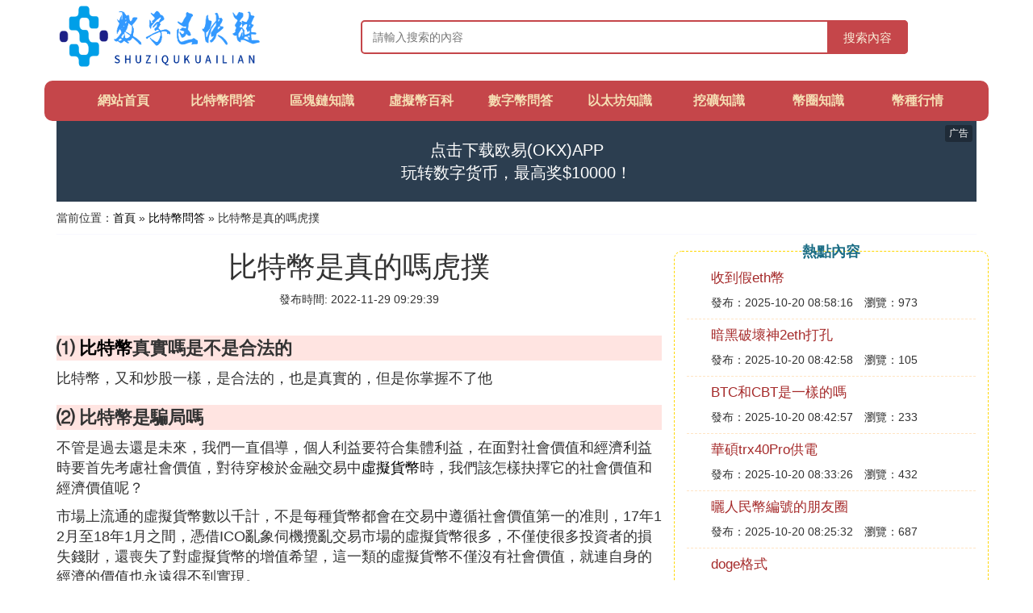

--- FILE ---
content_type: text/html;charset=utf-8
request_url: https://www.yuanxue365.com/big5/btc_889953
body_size: 9933
content:
<!DOCTYPE html>
<html>
	<head>
		<meta charset="utf-8" />
		<meta name="viewport" content="width=device-width, initial-scale=1.0, user-scalable=no, minimum-scale=1.0, maximum-scale=1.0"/>
		<meta http-equiv="Cache-Control" content="no-siteapp"/>
		<meta http-equiv="Cache-Control" content="no-transform"/>
		<title>比特幣是真的嗎虎撲_比特幣是騙局嗎_數字區塊鏈</title>
		<meta name="description" content="本資訊是關於比特幣是騙局嗎,比特幣是真是假,比特幣真實嗎是不是合法的,比特幣是不是一個騙局相關的內容,由數字區塊鏈為您收集整理請點擊查看詳情"/>
		<link href="//www.yuanxue365.com/btc_889953" rel="alternate" hreflang="zh-Hans">
		<link href="//www.yuanxue365.com/big5/btc_889953" rel="alternate" hreflang="zh-Hant">
		<link rel="stylesheet" type="text/css" href="//www.yuanxue365.com/qukuailian/css/bootstrap.min.css"/>
		<link rel="stylesheet" type="text/css" href="//www.yuanxue365.com/qukuailian/css/global.css"/>
		<script async src="https://pagead2.googlesyndication.com/pagead/js/adsbygoogle.js?client=ca-pub-5394183416272370" crossorigin="anonymous"></script>
	</head>
	<body>

		<div class="container header-area">
			<div class="row">
				<div class="logo-area col-md-3 col-sm-12 col-xs-12">
					<a href="//www.yuanxue365.com/big5/"><img class="lazy" src="//www.yuanxue365.com/qukuailian/img/loading.jpg" data-original="//www.yuanxue365.com/qukuailian/img/logo.png"></a>
				</div>
				<div class="search-area barmv col-md-9 col-sm-12 col-xs-12">
					<form action="//www.yuanxue365.com/search.php" method="post" onsubmit="return check_search();">
						<input type="text" placeholder="請輸入搜索的內容" name="searchword" id="searchword">
						<button type="submit" class="searchmv">搜索內容</button>
					</form>
				</div>
			</div>
			
			<div class="container row navigation">
				<ul class="list-unstyled">
					<li class="col-md-1 col-sm-4 col-xs-4"><a href="//www.yuanxue365.com/big5/">網站首頁</a></li>
					<li class="col-md-1 col-sm-4 col-xs-4"><a href="//www.yuanxue365.com/big5/blocks_btc_1">比特幣問答</a></li>
					<li class="col-md-1 col-sm-4 col-xs-4"><a href="//www.yuanxue365.com/big5/blocks_data_1">區塊鏈知識</a></li>					
					<li class="col-md-1 col-sm-4 col-xs-4"><a href="//www.yuanxue365.com/big5/blocks_virtual_1">虛擬幣百科</a></li>					
					<li class="col-md-1 col-sm-4 col-xs-4"><a href="//www.yuanxue365.com/big5/blocks_digital_1">數字幣問答</a></li>					
					<li class="col-md-1 col-sm-4 col-xs-4"><a href="//www.yuanxue365.com/big5/blocks_ether_1">以太坊知識</a></li>					
					<li class="col-md-1 col-sm-4 col-xs-4"><a href="//www.yuanxue365.com/big5/blocks_wakuang_1">挖礦知識</a></li>					
					<li class="col-md-1 col-sm-4 col-xs-4"><a href="//www.yuanxue365.com/big5/blocks_knowledge_1">幣圈知識</a></li>					
					<li class="col-md-1 col-sm-4 col-xs-4"><a href="//www.yuanxue365.com/big5/blocks_currency_1">幣種行情</a></li>					
				</ul>
			</div>
		</div>
		
		<div class="container content-main">
		    <div><script src="//www.yuanxue365.com/js/a22.js"></script></div>
			<div class="location col-md-12 col-sm-12 col-xs-12">
				當前位置：<a href="//www.yuanxue365.com/big5/">首頁</a> &raquo; <a href="//www.yuanxue365.com/big5/blocks_btc_1">比特幣問答</a> &raquo; 比特幣是真的嗎虎撲
			</div>
			
			<div class="row">
				<div class="content-left col-md-8 col-sm-12 col-xs-12">
					<div class="content-title"><h1>比特幣是真的嗎虎撲</h1></div>
					<div class="content-postime">發布時間: 2022-11-29 09:29:39</div>
					<div class="content-content">
					    <script src="//www.yuanxue365.com/js/a33.js"></script>
<p class="subparagraph">⑴ <a href="//www.yuanxue365.com/big5/blocks_btc_1" title="比特幣相關內容">比特幣</a>真實嗎是不是合法的</p>
<p>
比特幣，又和炒股一樣，是合法的，也是真實的，但是你掌握不了他
</p>
<p class="subparagraph">⑵ 比特幣是騙局嗎</p>

<p>不管是過去還是未來，我們一直倡導，個人利益要符合集體利益，在面對社會價值和經濟利益時要首先考慮社會價值，對待穿梭於金融交易中<a href="//www.yuanxue365.com/big5/blocks_virtual_1" title="虛擬貨幣相關內容">虛擬貨幣</a>時，我們該怎樣抉擇它的社會價值和經濟價值呢？</p><p>市場上流通的虛擬貨幣數以千計，不是每種貨幣都會在交易中遵循社會價值第一的准則，17年12月至18年1月之間，憑借ICO亂象伺機攪亂交易市場的虛擬貨幣很多，不僅使很多投資者的損失錢財，還喪失了對虛擬貨幣的增值希望，這一類的虛擬貨幣不僅沒有社會價值，就連自身的經濟的價值也永遠得不到實現。</p><p>比特幣作為最早出現在大眾視線中的虛擬貨幣，我認為它是兼具了社會與經濟兩種價值的金融產品，它不但在發展過程中逐步壯大，從1美元不到的幣值上漲到如今的10000+美元，還帶動了整個行業的發展，比特幣是新興行業的領頭人也是行業的維護者，它的貢獻的多方面的，優勢自然也是不可比較的。</p><p><img class="lazy illustration" src="//www.yuanxue365.com/images/loading.jpg" data-original="//www.yuanxue365.com/img_faedab64034f78f04bd3858c69310a55b2191cf0"/></p><p>邁阿幣Mmcoin是一個新崛起的虛擬貨幣，也許現在看起來還顯得不溫不火，但是文火熬出的湯往往與眾不同，期待邁阿幣Mmcoin的走向能越來越靠近比特幣，在不久的將來與它比肩而行。</p>

<p class="subparagraph">⑶ 比特幣騙局是真的嗎</p>
<p>
不能說騙不騙，這都是有錢人的玩具，一般人操縱不了，把大傢伙的錢套出來別人就就可以收網了，當收割者。
</p>
<p class="subparagraph">⑷ 比特幣是不是一個騙局</p>
<p>
提起比特幣，大家並不陌生，相信有一部分人對比特幣還特別執著，原因就是其價值正價一路暴增。看到比特幣價值時，大家都感覺比特幣太瘋狂了，甚至想不明白比特幣到底是如何發展的。不過隨著其價格一路飆升後，大家已經不考慮了，反而開始關注比特幣價值。<br /><br /><br /><br />為何大家瘋狂追求比特幣？<br /><br />就在大家關注比特幣價值時，馬斯克突然向大家明確表示：狗狗幣就是一種「欺騙」。聽到這種說法時，有一部分人表示不相信，不過狗狗幣馬上跌了接近40%，導致追隨者被爆倉無數。發展到這種局面時，大家才發現狗狗幣或許是真的有問題，否則數字加密貨幣忠實支持者馬斯克，怎麼可能放棄呢？<br /><br />事實上，馬斯克之所以會放棄比特幣，就是因為比特幣過於虛假，已經被不少國家開始抵制了。<br /><br /><br /><br />在比特幣遭遇其他國家抵制時，一部分人提出疑問，為何大家要這樣瘋狂追求比特幣呢？主要原因就是大家想通過比特幣暴富。如果大家不相信，那不妨仔細觀察比特幣機制，這個時候大家會發現比特幣價格非常瘋狂。在別人幻想用彩票一夜暴富時，比特幣就可以讓你實現這個夢想。<br /><br />觀察到這點後，一部分人就投入比特幣市場，這時大家發現比特幣還有三大優勢，那就是可以匿名交易、借機投機炒作和財富收割。有了這種發現後，美聯儲開始行動了，他們想利用這種虛擬貨幣從全世界各地收購韭菜，並借機發展自己國家，這樣國家經濟就可以大力發展了。<br /><br />在剛開始，大家確實收獲了好的收益，不過隨著比特幣逐漸發展後，大家發現比特幣有風險了，特別是在股市逐漸出現下跌後，大家都感覺比特幣不真實了。<br /><br /><br /><br />比特幣真的是虛假的嗎？<br /><br />其實這點真的有可能，畢竟比特幣就是虛假的，大家想通過炒作虛假比特幣，獲得高額財富這件事，似乎不怎麼現實。雖然大家剛開始可以割韭菜，但等到大家把資金全部投入比特幣後，比特幣就開始反割韭菜了，這個時候大家還認為自己能獲得利益嗎？不虧損就是好的。<br /><br /><br /><br />央行主動發聲，禁止比特幣交易<br /><br />其實早在2013年，我國央行和證監會就發布了相關風險通知，並要求所有金融機構和支付機構不得開展比特幣相關業務。在這個通知發布後，國內所有銀行紛紛響應，截止到目前為止，已有13家銀行宣布禁止比特幣交易。近日，中信銀行也開始行動了，這家銀行不僅宣布「封殺」比特幣，還禁止交易，否則就暫停相關賬戶。<br /><br />此外，在我國採取以上行動措施時，中科院也曾經發聲，他們都表示比特幣是假的，希望大家不要上當受騙。而且這種貨
</p>
<p class="subparagraph">⑸ 比特幣真的是騙局嗎</p>
<p>
比特幣本身不是騙局，只有利用比特幣實施詐騙犯罪行為的才是騙局。比特幣是一種由開源的P2P軟體產生的電子貨幣，是一種網路虛擬貨幣，不依靠特定貨幣機構發行。法律並沒有明文規定比特幣違法，根據罪刑法定原則，比特幣並不違法，但不法分子可能利用比特幣從事犯罪。<br><strong>【法律依據】</strong><br>《中華人民共和國刑法》第三條法律明文規定為犯罪行為的，依照法律定罪處刑；法律沒有明文規定為犯罪行為的，不得定罪處刑。第十三條一切危害國家主權、領土完整和安全，分裂國家、顛覆人民民主專政的政權和推翻社會主義制度，破壞社會秩序和經濟秩序，侵犯國有財產或者勞動群眾集體所有的財產，侵犯公民私人所有的財產，侵犯公民的人身權利、民主權利和其他權利，以及其他危害社會的行為，依照法律應當受刑罰處罰的，都是犯罪，但是情節顯著輕微危害不大的，不認為是犯罪。
</p>
<p class="subparagraph">⑹ 比特幣是騙人的嗎</p>


<p>比特幣只是一個游戲，如果被宣傳成為致富工具，那可以看成是騙局。就像在其他網游中的貨幣一樣，唯一的區別是比特幣是在游戲最初制定的時候就已經規范好了，不能濫發，所以相對其他的虛擬游戲道具，更能保值。相當於網路藏品比特幣是游戲中的道具，他的價值體現在比特幣被玩家的認同度：玩的人多了，游戲中道具的價值就高；風險體現在，他不是唯一的游戲，他的演算法不是唯一的，也許很快有人就能做出其他特特幣。你所需要做的就是宣傳這種游戲，賣出你的道具。至於貨幣，比特幣完全不具備貨幣的基本屬性：如初始分配上的不公、和流通上的無法保障。貨幣是需要國家機器來維護的。</p><p><img class="lazy illustration" src="//www.yuanxue365.com/images/loading.jpg" data-original="//www.yuanxue365.com/img_9825bc315c6034a8fc9a6088c6134954092376bb?x-bce-process=image%2Fresize%2Cm_lfit%2Cw_600%2Ch_800%2Climit_1%2Fquality%2Cq_85%2Fformat%2Cf_jpg"/></p><h2>拓展資料：</h2><p>比特幣（BitCoin）的概念最初由中本聰在2009年提出，根據中本聰的思路設計發布的開源軟體以及建構其上的P2P網路。比特幣是一種P2P形式的<a href="//www.yuanxue365.com/big5/blocks_digital_1" title="數字貨幣相關內容">數字貨幣</a>。點對點的傳輸意味著一個<a href="//www.yuanxue365.com/big5/blocks_decentering_1" title="去中心相關內容">去中心</a>化的支付系統。與大多數貨幣不同，比特幣不依靠特定貨幣機構發行，它依據特定演算法，通過大量的計算產生，比特幣經濟使用整個P2P網路中眾多節點構成的分布式資料庫來確認並記錄所有的交易行為，並使用密碼學的設計來確保貨幣流通各個環節安全性。P2P的去中心化特性與演算法本身可以確保無法通過大量製造比特幣來人為操控幣值。</p><p>1、比特幣（Bitcoin：比特金）最早是一種網路虛擬貨幣，可以購買現實生活當中的物品。它的特點是分散化、匿名、只能在數字世界使用，不屬於任何國家和金融機構，並且不受地域的限制，可以在世界上的任何地方兌換它，也因此被部分不法分子當做洗錢工具。</p><p>2、 2014年1月7日，淘寶發布公告，宣布1月14日起禁售比特幣、<a href="//www.yuanxue365.com/big5/blocks_ether_1" title="萊特幣相關內容">萊特幣</a>等互聯網虛擬幣等商品。西維吉尼亞州民主黨參議員喬·曼欽（JoeManchin）2014年2月26日向美國聯邦政府多個監管部門發出公開信，希望有關機構能夠就比特幣鼓勵非法活動和擾亂金融秩序的現狀予以重視，並要求能盡快採取行動，以全面封殺該電子貨幣。</p><p>3、 2017年5月12日，全球突發比特幣病毒瘋狂襲擊公共和商業系統事件！全球有接近74個國家受到嚴重攻擊！</p><p>4、2017年8月1日起全球比特幣交易平台將暫停充值、提現服務。比特幣中國數字資產交易平台9月14日起停止新用戶注冊，9月30日數字資產交易平台將停止所有交易業務。</p><h2>參考資料：<br /></h2><p>網路-比特幣<br /></p>

<p class="subparagraph">⑺ 比特幣真實嗎是不是合法的</p>
<p>

比特幣是虛擬貨幣是真實存在的，但是在我們國家是法律不允許的。
</p>
<p class="subparagraph">⑻ 比特幣是騙局嗎</p>
<p>
比特幣本身不是騙局，只有利用比特幣實施詐騙犯罪行為的才是騙局。比特幣是一種由開源的P2P軟體產生的電子貨幣，是一種網路虛擬貨幣，不依靠特定貨幣機構發行。法律並沒有明文規定比特幣違法，根據罪刑法定原則，比特幣並不違法，但不法分子可能利用比特幣從事犯罪。<br>拓展資料：<br>1、比特幣（Bitcoin）的概念最初由中本聰在2008年11月1日提出，並於2009年1月3日正式誕生  。根據中本聰的思路設計發布的開源軟體以及建構其上的P2P網路。比特幣是一種P2P形式的數字貨幣  。比特幣的交易記錄公開透明  。點對點的傳輸意味著一個去中心化的支付系統。<br>2、與大多數貨幣不同，比特幣不依靠特定貨幣機構發行，它依據特定演算法，通過大量的計算產生，比特幣經濟使用整個P2P網路中眾多節點構成的分布式資料庫來確認並記錄所有的交易行為，並使用密碼學的設計來確保貨幣流通各個環節安全性。P2P的去中心化特性與演算法本身可以確保無法通過大量製造比特幣來人為操控幣值。基於密碼學的設計可以使比特幣只能被真實的擁有者轉移或支付。這同樣確保了貨幣所有權與流通交易的匿名性。比特幣其總數量非常有限，具有稀缺性。該貨幣系統曾在4年內只有不超過1050萬個，之後的總數量將被永久限制在2100萬個 。<br>3、2021年6月，薩爾瓦多通過了比特幣在該國成為法定貨幣的《薩爾瓦多比特幣法》法案。  9月7日，比特幣正式成為了薩爾瓦多的法定貨幣，成為世界上第一個賦予數字貨幣法定地位的國家。<br>4、2021年9月24日，中國人民銀行發布進一步防範和處置虛擬貨幣交易炒作風險的通知。通知指出，虛擬貨幣不具有與法定貨幣等同的法律地位  。2021年11月10日，比特幣價格再創歷史新高，首次逼近6.9萬美元/枚。<br><br><br>
</p>
<p class="subparagraph">⑼ 比特幣是什麼合法嗎是不是騙局</p>
<p>
不是騙局，合法。1. 比特幣（簡稱BTC）聽起來很難理解，但實際上，比特幣的定位已經很好理解了。比特幣是一種數字貨幣，總量為 2100 萬。與互聯網一樣，它具有去中心化、全球化、匿名化等特點。將比特幣轉移到地球的另一端就像發送電子郵件一樣簡單、低成本且不受限制。比特幣因此被用於跨境貿易、支付、匯款等領域。 <br>2. 是合法的。 鑒於比特幣在市場上的領先地位以及融入全球創業生態系統，很少有國家宣布比特幣為非法，因為它會影響所有加密貨幣，尤其是比特幣。然而，這並不意味著比特幣是「法定貨幣」。迄今為止，比特幣僅在日本被授予比特幣的稱號。雖然比特幣的特點是某種東西而不是法定貨幣，但這並不意味著它不能用於支付，而是由於缺乏中心化的信用背書，它作為支付的用途是完全沒有波動的。<br>3. 不同的司法管轄區正在考慮採取什麼措施，方法也不同：一些較小的國家，如辛巴威，只是做了一些草率的聲明，這會讓人懷疑比特幣的合法性。歐盟委員會等較大的機構認識到對話和審議的必要性，而歐洲中央銀行（ECB）則認為加密貨幣還不夠成熟進行監管（雖然比特幣已有近 10 年的歷史，但我們不禁要問何時我們可以意識到它已經足夠成熟了）。<br>4. 比特幣不是騙局。重要的事情我就不說三遍了。比特幣誕生至今已經十多年了。直到現在，我們仍然可以看到諸如「比特幣是一個騙局」之類的文章。以下是比特幣不是騙局的原因：所謂龐氏騙局，就是通過後期的資金彌補前期的資金漏洞，偽造高回報的假象，進而引誘更多人參與。然而，比特幣更像是一種高度流通的證券。在幣圈人喜歡的比喻中，比特幣在代碼層面就是黃金。它不僅可以作為虛擬世界的硬通貨，還可以在交易市場上流通。最重要的是，比特幣系統中沒有中央機構。自 2008 年中本聰發明比特幣以來，兩年後他退休了。他的核心開發人員是一群來自世界各地的頂級程序員。他們的工作是維護代碼和改進比特幣系統，而不是愚弄普通人購買比特幣。其次，比特幣不承諾高回報。如果你購買比特幣，就會有高額的利潤。沒有程序員會用 10000 個比特幣換取兩個 25 美元的披薩。了解了比特幣的真實機制和價值後，你就會明白比特幣與「龐氏騙局」有著本質的區別。雖然比特幣不是騙局，但還是有其他人使用比特幣來騙取所有人的錢財。因此，一定要注意保護個人資產，防止使用比特幣進行詐騙！<br>
</p>
<p class="subparagraph">⑽ 比特幣是真是假</p>
<p>
真。。<br />一提到數字貨幣，我們便會很自然地想到比特幣。對於世界上大多數人們來說，比特幣是他們所認知的唯一一種數字貨幣（也許他們也知道誕生於比特幣之後的萊特幣）。但比特幣是憑空誕生的嗎？比特幣的概念誕生於一位自稱Satoshi Nakamoto的神秘人士的小說中？<br /> <br />答案當然是否定的。比特幣的先前概念與新興技術迭代與結合的產物。這項新興技術便是<a href="//www.yuanxue365.com/big5/blocks_data_1" title="區塊鏈相關內容">區塊鏈</a>技術，這項技術足以使金融科技行業發生翻天覆地的變化。在 Satoshi Nakamoto之前，有許多人也曾試圖創造虛擬貨幣，但由於技術、監管以及意識形態等方面的原因，均以失敗告終。
</p>

					</div>
					
					<div class="readall_box" >
						<div class="read_more_mask"></div>
						<a class="read_more_btn" target="_self">閱讀全文</a>
					</div>
					
					<div class="clearfix"></div>

					<div class="related-news">
						<h3>與比特幣是真的嗎虎撲相關的資訊</h3>
						<div class="related-list row">
							<ul class="list-unstyled">
								
								<li class="col-md-6 col-sm-6 col-xs-6"><a href="//www.yuanxue365.com/big5/btc_1161210">BTC和CBT是一樣的嗎</a></li>
								
								<li class="col-md-6 col-sm-6 col-xs-6"><a href="//www.yuanxue365.com/big5/btc_1161204">一台比特幣礦機的功率</a></li>
								
								<li class="col-md-6 col-sm-6 col-xs-6"><a href="//www.yuanxue365.com/big5/btc_1161202">比特幣哈希值有多少位</a></li>
								
								<li class="col-md-6 col-sm-6 col-xs-6"><a href="//www.yuanxue365.com/big5/btc_1161194">比特幣現實交易圖</a></li>
								
								<li class="col-md-6 col-sm-6 col-xs-6"><a href="//www.yuanxue365.com/big5/btc_1161189">寫論文比特幣</a></li>
								
								<li class="col-md-6 col-sm-6 col-xs-6"><a href="//www.yuanxue365.com/big5/btc_1161171">有什麼購買比特幣的平台</a></li>
								
								<li class="col-md-6 col-sm-6 col-xs-6"><a href="//www.yuanxue365.com/big5/btc_1161167">1070比特幣好挖嗎</a></li>
								
								<li class="col-md-6 col-sm-6 col-xs-6"><a href="//www.yuanxue365.com/big5/btc_1161155">瑞典支持比特幣嗎</a></li>
								
								<li class="col-md-6 col-sm-6 col-xs-6"><a href="//www.yuanxue365.com/big5/btc_1161152">區塊鏈比特幣犯法嗎</a></li>
								
								<li class="col-md-6 col-sm-6 col-xs-6"><a href="//www.yuanxue365.com/big5/btc_1161148">2019年支持比特幣的國家</a></li>
								
							</ul>
						</div>
					</div>
					
				</div>
				
				<div class="content-right col-md-4 col-sm-12 col-xs-12">
					<div class="right-text">熱點內容</div>
					
					<div class="single-item">
						<span class="archive-title"><a href="//www.yuanxue365.com/big5/currency_1161212">收到假eth幣</a></span>
						<span class="archive-uptime">發布：2025-10-20 08:58:16</span>
						<span class="archive-view">瀏覽：973</span>
					</div>
					
					<div class="single-item">
						<span class="archive-title"><a href="//www.yuanxue365.com/big5/currency_1161211">暗黑破壞神2eth打孔</a></span>
						<span class="archive-uptime">發布：2025-10-20 08:42:58</span>
						<span class="archive-view">瀏覽：105</span>
					</div>
					
					<div class="single-item">
						<span class="archive-title"><a href="//www.yuanxue365.com/big5/btc_1161210">BTC和CBT是一樣的嗎</a></span>
						<span class="archive-uptime">發布：2025-10-20 08:42:57</span>
						<span class="archive-view">瀏覽：233</span>
					</div>
					
					<div class="single-item">
						<span class="archive-title"><a href="//www.yuanxue365.com/big5/currency_1161209">華碩trx40Pro供電</a></span>
						<span class="archive-uptime">發布：2025-10-20 08:33:26</span>
						<span class="archive-view">瀏覽：432</span>
					</div>
					
					<div class="single-item">
						<span class="archive-title"><a href="//www.yuanxue365.com/big5/knowledge_1161208">曬人民幣編號的朋友圈</a></span>
						<span class="archive-uptime">發布：2025-10-20 08:25:32</span>
						<span class="archive-view">瀏覽：687</span>
					</div>
					
					<div class="single-item">
						<span class="archive-title"><a href="//www.yuanxue365.com/big5/currency_1161206">doge格式</a></span>
						<span class="archive-uptime">發布：2025-10-20 08:02:00</span>
						<span class="archive-view">瀏覽：382</span>
					</div>
					
					<div class="single-item">
						<span class="archive-title"><a href="//www.yuanxue365.com/big5/ether_1161205">以太坊會爆發嗎</a></span>
						<span class="archive-uptime">發布：2025-10-20 08:01:59</span>
						<span class="archive-view">瀏覽：772</span>
					</div>
					
					<div class="single-item">
						<span class="archive-title"><a href="//www.yuanxue365.com/big5/btc_1161204">一台比特幣礦機的功率</a></span>
						<span class="archive-uptime">發布：2025-10-20 07:39:24</span>
						<span class="archive-view">瀏覽：925</span>
					</div>
					
					<div class="single-item">
						<span class="archive-title"><a href="//www.yuanxue365.com/big5/currency_1161203">trx輔助帶</a></span>
						<span class="archive-uptime">發布：2025-10-20 07:35:29</span>
						<span class="archive-view">瀏覽：48</span>
					</div>
					
					<div class="single-item">
						<span class="archive-title"><a href="//www.yuanxue365.com/big5/btc_1161202">比特幣哈希值有多少位</a></span>
						<span class="archive-uptime">發布：2025-10-20 07:31:20</span>
						<span class="archive-view">瀏覽：633</span>
					</div>
					

				</div>
			</div>
			
		</div>
		
		<div class="container footer-area">
			© Design www.yuanxue365.com 2018-2022<br/>
			<a href="https://beian.miit.gov.cn/" rel="nofollow" target="_blank">蘇ICP備18007938號</a><br>
			本站內容源自於網路，如遇問題可聯系相關處理。<a href="//www.yuanxue365.com/en/">Digital blockchain</a>
		</div>
		
		
		<script src="//www.yuanxue365.com/qukuailian/js/jquery-3.5.1.min.js"></script>
		<script src="//www.yuanxue365.com/qukuailian/js/readmore.js"></script>
		<script src="//www.yuanxue365.com/qukuailian/js/bootstrap.min.js"></script>
		<script src="//www.yuanxue365.com/qukuailian/js/check.js"></script>
		<script src="//www.yuanxue365.com/qukuailian/js/jquery.lazyload.min.js"></script>
		<script>
			$(function(){
				$("img.lazy").lazyload();
			})
		</script>
		<script>
            var _hmt = _hmt || [];
            (function() {
              var hm = document.createElement("script");
              hm.src = "https://hm.baidu.com/hm.js?595d895ab3079c2f80698f127c9ab193";
              var s = document.getElementsByTagName("script")[0]; 
              s.parentNode.insertBefore(hm, s);
            })();
        </script>
        <script src="//www.yuanxue365.com/js/a55.js"></script>
	<script defer src="https://static.cloudflareinsights.com/beacon.min.js/vcd15cbe7772f49c399c6a5babf22c1241717689176015" integrity="sha512-ZpsOmlRQV6y907TI0dKBHq9Md29nnaEIPlkf84rnaERnq6zvWvPUqr2ft8M1aS28oN72PdrCzSjY4U6VaAw1EQ==" data-cf-beacon='{"version":"2024.11.0","token":"0efa988121ad4f14b60182a82023043c","r":1,"server_timing":{"name":{"cfCacheStatus":true,"cfEdge":true,"cfExtPri":true,"cfL4":true,"cfOrigin":true,"cfSpeedBrain":true},"location_startswith":null}}' crossorigin="anonymous"></script>
</body>
</html>

--- FILE ---
content_type: text/html; charset=utf-8
request_url: https://www.google.com/recaptcha/api2/aframe
body_size: 268
content:
<!DOCTYPE HTML><html><head><meta http-equiv="content-type" content="text/html; charset=UTF-8"></head><body><script nonce="q2jFVX9h3d1UX23XXysuUQ">/** Anti-fraud and anti-abuse applications only. See google.com/recaptcha */ try{var clients={'sodar':'https://pagead2.googlesyndication.com/pagead/sodar?'};window.addEventListener("message",function(a){try{if(a.source===window.parent){var b=JSON.parse(a.data);var c=clients[b['id']];if(c){var d=document.createElement('img');d.src=c+b['params']+'&rc='+(localStorage.getItem("rc::a")?sessionStorage.getItem("rc::b"):"");window.document.body.appendChild(d);sessionStorage.setItem("rc::e",parseInt(sessionStorage.getItem("rc::e")||0)+1);localStorage.setItem("rc::h",'1767140280868');}}}catch(b){}});window.parent.postMessage("_grecaptcha_ready", "*");}catch(b){}</script></body></html>

--- FILE ---
content_type: application/javascript
request_url: https://www.yuanxue365.com/js/a22.js
body_size: 6
content:
document.writeln("<div class=\'container-fluid\' style=\'width: 100%; height: 100px; background-color: #2c3e50;\'>");
document.writeln("    <div class=\'row\' style=\'height: 100%; position: relative;\'>");
document.writeln("        <div class=\'col-xs-12 text-center\' style=\'font-size: 20px; color: #ffffff; display: flex; align-items: center; justify-content: center; height: 100%;\'>");
document.writeln("            <a href=\'https://okxapp.click/download.php?lang=zh\' target=\'_blank\' style=\'color: white;\'>点击下载欧易(OKX)APP<br/>玩转数字货币，最高奖$10000！</a>");
document.writeln("        </div>");
document.writeln("        <span style=\'position: absolute; top: 5px; right: 5px; font-size: 12px; color: #ffffff; background-color: rgba(0, 0, 0, 0.3); padding: 2px 5px; border-radius: 3px;\'>");
document.writeln("            广告");
document.writeln("        </span>");
document.writeln("    </div>");
document.writeln("</div>");